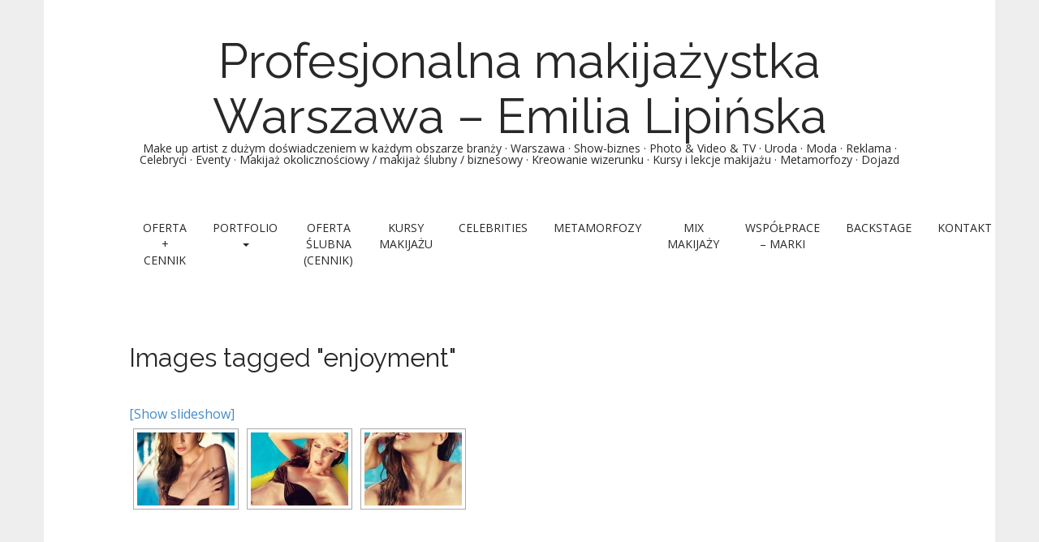

--- FILE ---
content_type: text/html; charset=UTF-8
request_url: http://emilialipinska.com/ngg_tag/enjoyment/
body_size: 9284
content:
<!DOCTYPE html>
<html lang="pl-PL">
<head>
	<meta charset="UTF-8" />
	<meta name="viewport" content="width=device-width, initial-scale=1.0">
	<link rel="profile" href="http://gmpg.org/xfn/11" />
	<link rel="pingback" href="http://emilialipinska.com/xmlrpc.php" />
	<title>enjoyment &#8211; Profesjonalna makijażystka Warszawa  &#8211; Emilia Lipińska</title>
<meta name='robots' content='max-image-preview:large' />
	<style>img:is([sizes="auto" i], [sizes^="auto," i]) { contain-intrinsic-size: 3000px 1500px }</style>
	<link rel='dns-prefetch' href='//fonts.googleapis.com' />
<link rel="alternate" type="application/rss+xml" title="Profesjonalna makijażystka Warszawa  - Emilia Lipińska &raquo; Kanał z wpisami" href="http://emilialipinska.com/feed/" />
<link rel="alternate" type="application/rss+xml" title="Profesjonalna makijażystka Warszawa  - Emilia Lipińska &raquo; Kanał z komentarzami" href="http://emilialipinska.com/comments/feed/" />
<script type="text/javascript">
/* <![CDATA[ */
window._wpemojiSettings = {"baseUrl":"https:\/\/s.w.org\/images\/core\/emoji\/16.0.1\/72x72\/","ext":".png","svgUrl":"https:\/\/s.w.org\/images\/core\/emoji\/16.0.1\/svg\/","svgExt":".svg","source":{"concatemoji":"http:\/\/emilialipinska.com\/wp-includes\/js\/wp-emoji-release.min.js?ver=6.8.3"}};
/*! This file is auto-generated */
!function(s,n){var o,i,e;function c(e){try{var t={supportTests:e,timestamp:(new Date).valueOf()};sessionStorage.setItem(o,JSON.stringify(t))}catch(e){}}function p(e,t,n){e.clearRect(0,0,e.canvas.width,e.canvas.height),e.fillText(t,0,0);var t=new Uint32Array(e.getImageData(0,0,e.canvas.width,e.canvas.height).data),a=(e.clearRect(0,0,e.canvas.width,e.canvas.height),e.fillText(n,0,0),new Uint32Array(e.getImageData(0,0,e.canvas.width,e.canvas.height).data));return t.every(function(e,t){return e===a[t]})}function u(e,t){e.clearRect(0,0,e.canvas.width,e.canvas.height),e.fillText(t,0,0);for(var n=e.getImageData(16,16,1,1),a=0;a<n.data.length;a++)if(0!==n.data[a])return!1;return!0}function f(e,t,n,a){switch(t){case"flag":return n(e,"\ud83c\udff3\ufe0f\u200d\u26a7\ufe0f","\ud83c\udff3\ufe0f\u200b\u26a7\ufe0f")?!1:!n(e,"\ud83c\udde8\ud83c\uddf6","\ud83c\udde8\u200b\ud83c\uddf6")&&!n(e,"\ud83c\udff4\udb40\udc67\udb40\udc62\udb40\udc65\udb40\udc6e\udb40\udc67\udb40\udc7f","\ud83c\udff4\u200b\udb40\udc67\u200b\udb40\udc62\u200b\udb40\udc65\u200b\udb40\udc6e\u200b\udb40\udc67\u200b\udb40\udc7f");case"emoji":return!a(e,"\ud83e\udedf")}return!1}function g(e,t,n,a){var r="undefined"!=typeof WorkerGlobalScope&&self instanceof WorkerGlobalScope?new OffscreenCanvas(300,150):s.createElement("canvas"),o=r.getContext("2d",{willReadFrequently:!0}),i=(o.textBaseline="top",o.font="600 32px Arial",{});return e.forEach(function(e){i[e]=t(o,e,n,a)}),i}function t(e){var t=s.createElement("script");t.src=e,t.defer=!0,s.head.appendChild(t)}"undefined"!=typeof Promise&&(o="wpEmojiSettingsSupports",i=["flag","emoji"],n.supports={everything:!0,everythingExceptFlag:!0},e=new Promise(function(e){s.addEventListener("DOMContentLoaded",e,{once:!0})}),new Promise(function(t){var n=function(){try{var e=JSON.parse(sessionStorage.getItem(o));if("object"==typeof e&&"number"==typeof e.timestamp&&(new Date).valueOf()<e.timestamp+604800&&"object"==typeof e.supportTests)return e.supportTests}catch(e){}return null}();if(!n){if("undefined"!=typeof Worker&&"undefined"!=typeof OffscreenCanvas&&"undefined"!=typeof URL&&URL.createObjectURL&&"undefined"!=typeof Blob)try{var e="postMessage("+g.toString()+"("+[JSON.stringify(i),f.toString(),p.toString(),u.toString()].join(",")+"));",a=new Blob([e],{type:"text/javascript"}),r=new Worker(URL.createObjectURL(a),{name:"wpTestEmojiSupports"});return void(r.onmessage=function(e){c(n=e.data),r.terminate(),t(n)})}catch(e){}c(n=g(i,f,p,u))}t(n)}).then(function(e){for(var t in e)n.supports[t]=e[t],n.supports.everything=n.supports.everything&&n.supports[t],"flag"!==t&&(n.supports.everythingExceptFlag=n.supports.everythingExceptFlag&&n.supports[t]);n.supports.everythingExceptFlag=n.supports.everythingExceptFlag&&!n.supports.flag,n.DOMReady=!1,n.readyCallback=function(){n.DOMReady=!0}}).then(function(){return e}).then(function(){var e;n.supports.everything||(n.readyCallback(),(e=n.source||{}).concatemoji?t(e.concatemoji):e.wpemoji&&e.twemoji&&(t(e.twemoji),t(e.wpemoji)))}))}((window,document),window._wpemojiSettings);
/* ]]> */
</script>

<style id='wp-emoji-styles-inline-css' type='text/css'>

	img.wp-smiley, img.emoji {
		display: inline !important;
		border: none !important;
		box-shadow: none !important;
		height: 1em !important;
		width: 1em !important;
		margin: 0 0.07em !important;
		vertical-align: -0.1em !important;
		background: none !important;
		padding: 0 !important;
	}
</style>
<link rel='stylesheet' id='wp-block-library-css' href='http://emilialipinska.com/wp-includes/css/dist/block-library/style.min.css?ver=6.8.3' type='text/css' media='all' />
<style id='classic-theme-styles-inline-css' type='text/css'>
/*! This file is auto-generated */
.wp-block-button__link{color:#fff;background-color:#32373c;border-radius:9999px;box-shadow:none;text-decoration:none;padding:calc(.667em + 2px) calc(1.333em + 2px);font-size:1.125em}.wp-block-file__button{background:#32373c;color:#fff;text-decoration:none}
</style>
<style id='global-styles-inline-css' type='text/css'>
:root{--wp--preset--aspect-ratio--square: 1;--wp--preset--aspect-ratio--4-3: 4/3;--wp--preset--aspect-ratio--3-4: 3/4;--wp--preset--aspect-ratio--3-2: 3/2;--wp--preset--aspect-ratio--2-3: 2/3;--wp--preset--aspect-ratio--16-9: 16/9;--wp--preset--aspect-ratio--9-16: 9/16;--wp--preset--color--black: #000000;--wp--preset--color--cyan-bluish-gray: #abb8c3;--wp--preset--color--white: #ffffff;--wp--preset--color--pale-pink: #f78da7;--wp--preset--color--vivid-red: #cf2e2e;--wp--preset--color--luminous-vivid-orange: #ff6900;--wp--preset--color--luminous-vivid-amber: #fcb900;--wp--preset--color--light-green-cyan: #7bdcb5;--wp--preset--color--vivid-green-cyan: #00d084;--wp--preset--color--pale-cyan-blue: #8ed1fc;--wp--preset--color--vivid-cyan-blue: #0693e3;--wp--preset--color--vivid-purple: #9b51e0;--wp--preset--gradient--vivid-cyan-blue-to-vivid-purple: linear-gradient(135deg,rgba(6,147,227,1) 0%,rgb(155,81,224) 100%);--wp--preset--gradient--light-green-cyan-to-vivid-green-cyan: linear-gradient(135deg,rgb(122,220,180) 0%,rgb(0,208,130) 100%);--wp--preset--gradient--luminous-vivid-amber-to-luminous-vivid-orange: linear-gradient(135deg,rgba(252,185,0,1) 0%,rgba(255,105,0,1) 100%);--wp--preset--gradient--luminous-vivid-orange-to-vivid-red: linear-gradient(135deg,rgba(255,105,0,1) 0%,rgb(207,46,46) 100%);--wp--preset--gradient--very-light-gray-to-cyan-bluish-gray: linear-gradient(135deg,rgb(238,238,238) 0%,rgb(169,184,195) 100%);--wp--preset--gradient--cool-to-warm-spectrum: linear-gradient(135deg,rgb(74,234,220) 0%,rgb(151,120,209) 20%,rgb(207,42,186) 40%,rgb(238,44,130) 60%,rgb(251,105,98) 80%,rgb(254,248,76) 100%);--wp--preset--gradient--blush-light-purple: linear-gradient(135deg,rgb(255,206,236) 0%,rgb(152,150,240) 100%);--wp--preset--gradient--blush-bordeaux: linear-gradient(135deg,rgb(254,205,165) 0%,rgb(254,45,45) 50%,rgb(107,0,62) 100%);--wp--preset--gradient--luminous-dusk: linear-gradient(135deg,rgb(255,203,112) 0%,rgb(199,81,192) 50%,rgb(65,88,208) 100%);--wp--preset--gradient--pale-ocean: linear-gradient(135deg,rgb(255,245,203) 0%,rgb(182,227,212) 50%,rgb(51,167,181) 100%);--wp--preset--gradient--electric-grass: linear-gradient(135deg,rgb(202,248,128) 0%,rgb(113,206,126) 100%);--wp--preset--gradient--midnight: linear-gradient(135deg,rgb(2,3,129) 0%,rgb(40,116,252) 100%);--wp--preset--font-size--small: 13px;--wp--preset--font-size--medium: 20px;--wp--preset--font-size--large: 36px;--wp--preset--font-size--x-large: 42px;--wp--preset--spacing--20: 0.44rem;--wp--preset--spacing--30: 0.67rem;--wp--preset--spacing--40: 1rem;--wp--preset--spacing--50: 1.5rem;--wp--preset--spacing--60: 2.25rem;--wp--preset--spacing--70: 3.38rem;--wp--preset--spacing--80: 5.06rem;--wp--preset--shadow--natural: 6px 6px 9px rgba(0, 0, 0, 0.2);--wp--preset--shadow--deep: 12px 12px 50px rgba(0, 0, 0, 0.4);--wp--preset--shadow--sharp: 6px 6px 0px rgba(0, 0, 0, 0.2);--wp--preset--shadow--outlined: 6px 6px 0px -3px rgba(255, 255, 255, 1), 6px 6px rgba(0, 0, 0, 1);--wp--preset--shadow--crisp: 6px 6px 0px rgba(0, 0, 0, 1);}:where(.is-layout-flex){gap: 0.5em;}:where(.is-layout-grid){gap: 0.5em;}body .is-layout-flex{display: flex;}.is-layout-flex{flex-wrap: wrap;align-items: center;}.is-layout-flex > :is(*, div){margin: 0;}body .is-layout-grid{display: grid;}.is-layout-grid > :is(*, div){margin: 0;}:where(.wp-block-columns.is-layout-flex){gap: 2em;}:where(.wp-block-columns.is-layout-grid){gap: 2em;}:where(.wp-block-post-template.is-layout-flex){gap: 1.25em;}:where(.wp-block-post-template.is-layout-grid){gap: 1.25em;}.has-black-color{color: var(--wp--preset--color--black) !important;}.has-cyan-bluish-gray-color{color: var(--wp--preset--color--cyan-bluish-gray) !important;}.has-white-color{color: var(--wp--preset--color--white) !important;}.has-pale-pink-color{color: var(--wp--preset--color--pale-pink) !important;}.has-vivid-red-color{color: var(--wp--preset--color--vivid-red) !important;}.has-luminous-vivid-orange-color{color: var(--wp--preset--color--luminous-vivid-orange) !important;}.has-luminous-vivid-amber-color{color: var(--wp--preset--color--luminous-vivid-amber) !important;}.has-light-green-cyan-color{color: var(--wp--preset--color--light-green-cyan) !important;}.has-vivid-green-cyan-color{color: var(--wp--preset--color--vivid-green-cyan) !important;}.has-pale-cyan-blue-color{color: var(--wp--preset--color--pale-cyan-blue) !important;}.has-vivid-cyan-blue-color{color: var(--wp--preset--color--vivid-cyan-blue) !important;}.has-vivid-purple-color{color: var(--wp--preset--color--vivid-purple) !important;}.has-black-background-color{background-color: var(--wp--preset--color--black) !important;}.has-cyan-bluish-gray-background-color{background-color: var(--wp--preset--color--cyan-bluish-gray) !important;}.has-white-background-color{background-color: var(--wp--preset--color--white) !important;}.has-pale-pink-background-color{background-color: var(--wp--preset--color--pale-pink) !important;}.has-vivid-red-background-color{background-color: var(--wp--preset--color--vivid-red) !important;}.has-luminous-vivid-orange-background-color{background-color: var(--wp--preset--color--luminous-vivid-orange) !important;}.has-luminous-vivid-amber-background-color{background-color: var(--wp--preset--color--luminous-vivid-amber) !important;}.has-light-green-cyan-background-color{background-color: var(--wp--preset--color--light-green-cyan) !important;}.has-vivid-green-cyan-background-color{background-color: var(--wp--preset--color--vivid-green-cyan) !important;}.has-pale-cyan-blue-background-color{background-color: var(--wp--preset--color--pale-cyan-blue) !important;}.has-vivid-cyan-blue-background-color{background-color: var(--wp--preset--color--vivid-cyan-blue) !important;}.has-vivid-purple-background-color{background-color: var(--wp--preset--color--vivid-purple) !important;}.has-black-border-color{border-color: var(--wp--preset--color--black) !important;}.has-cyan-bluish-gray-border-color{border-color: var(--wp--preset--color--cyan-bluish-gray) !important;}.has-white-border-color{border-color: var(--wp--preset--color--white) !important;}.has-pale-pink-border-color{border-color: var(--wp--preset--color--pale-pink) !important;}.has-vivid-red-border-color{border-color: var(--wp--preset--color--vivid-red) !important;}.has-luminous-vivid-orange-border-color{border-color: var(--wp--preset--color--luminous-vivid-orange) !important;}.has-luminous-vivid-amber-border-color{border-color: var(--wp--preset--color--luminous-vivid-amber) !important;}.has-light-green-cyan-border-color{border-color: var(--wp--preset--color--light-green-cyan) !important;}.has-vivid-green-cyan-border-color{border-color: var(--wp--preset--color--vivid-green-cyan) !important;}.has-pale-cyan-blue-border-color{border-color: var(--wp--preset--color--pale-cyan-blue) !important;}.has-vivid-cyan-blue-border-color{border-color: var(--wp--preset--color--vivid-cyan-blue) !important;}.has-vivid-purple-border-color{border-color: var(--wp--preset--color--vivid-purple) !important;}.has-vivid-cyan-blue-to-vivid-purple-gradient-background{background: var(--wp--preset--gradient--vivid-cyan-blue-to-vivid-purple) !important;}.has-light-green-cyan-to-vivid-green-cyan-gradient-background{background: var(--wp--preset--gradient--light-green-cyan-to-vivid-green-cyan) !important;}.has-luminous-vivid-amber-to-luminous-vivid-orange-gradient-background{background: var(--wp--preset--gradient--luminous-vivid-amber-to-luminous-vivid-orange) !important;}.has-luminous-vivid-orange-to-vivid-red-gradient-background{background: var(--wp--preset--gradient--luminous-vivid-orange-to-vivid-red) !important;}.has-very-light-gray-to-cyan-bluish-gray-gradient-background{background: var(--wp--preset--gradient--very-light-gray-to-cyan-bluish-gray) !important;}.has-cool-to-warm-spectrum-gradient-background{background: var(--wp--preset--gradient--cool-to-warm-spectrum) !important;}.has-blush-light-purple-gradient-background{background: var(--wp--preset--gradient--blush-light-purple) !important;}.has-blush-bordeaux-gradient-background{background: var(--wp--preset--gradient--blush-bordeaux) !important;}.has-luminous-dusk-gradient-background{background: var(--wp--preset--gradient--luminous-dusk) !important;}.has-pale-ocean-gradient-background{background: var(--wp--preset--gradient--pale-ocean) !important;}.has-electric-grass-gradient-background{background: var(--wp--preset--gradient--electric-grass) !important;}.has-midnight-gradient-background{background: var(--wp--preset--gradient--midnight) !important;}.has-small-font-size{font-size: var(--wp--preset--font-size--small) !important;}.has-medium-font-size{font-size: var(--wp--preset--font-size--medium) !important;}.has-large-font-size{font-size: var(--wp--preset--font-size--large) !important;}.has-x-large-font-size{font-size: var(--wp--preset--font-size--x-large) !important;}
:where(.wp-block-post-template.is-layout-flex){gap: 1.25em;}:where(.wp-block-post-template.is-layout-grid){gap: 1.25em;}
:where(.wp-block-columns.is-layout-flex){gap: 2em;}:where(.wp-block-columns.is-layout-grid){gap: 2em;}
:root :where(.wp-block-pullquote){font-size: 1.5em;line-height: 1.6;}
</style>
<link rel='stylesheet' id='ngg_trigger_buttons-css' href='http://emilialipinska.com/wp-content/plugins/nextgen-gallery/static/GalleryDisplay/trigger_buttons.css?ver=3.59.10' type='text/css' media='all' />
<link rel='stylesheet' id='fancybox-0-css' href='http://emilialipinska.com/wp-content/plugins/nextgen-gallery/static/Lightbox/fancybox/jquery.fancybox-1.3.4.css?ver=3.59.10' type='text/css' media='all' />
<link rel='stylesheet' id='fontawesome_v4_shim_style-css' href='http://emilialipinska.com/wp-content/plugins/nextgen-gallery/static/FontAwesome/css/v4-shims.min.css?ver=6.8.3' type='text/css' media='all' />
<link rel='stylesheet' id='fontawesome-css' href='http://emilialipinska.com/wp-content/plugins/nextgen-gallery/static/FontAwesome/css/all.min.css?ver=6.8.3' type='text/css' media='all' />
<link rel='stylesheet' id='nextgen_pagination_style-css' href='http://emilialipinska.com/wp-content/plugins/nextgen-gallery/static/GalleryDisplay/pagination_style.css?ver=3.59.10' type='text/css' media='all' />
<link rel='stylesheet' id='nextgen_basic_thumbnails_style-css' href='http://emilialipinska.com/wp-content/plugins/nextgen-gallery/static/Thumbnails/nextgen_basic_thumbnails.css?ver=3.59.10' type='text/css' media='all' />
<link rel='stylesheet' id='theme_stylesheet-css' href='http://emilialipinska.com/wp-content/themes/matheson/style.css?ver=6.8.3' type='text/css' media='all' />
<link rel='stylesheet' id='google_fonts-css' href='//fonts.googleapis.com/css?family=Raleway|Open+Sans:400,400italic,700,700italic' type='text/css' media='all' />
<link rel='stylesheet' id='font_awesome-css' href='http://emilialipinska.com/wp-content/themes/matheson/library/css/font-awesome.css?ver=4.7.0' type='text/css' media='all' />
<style id='akismet-widget-style-inline-css' type='text/css'>

			.a-stats {
				--akismet-color-mid-green: #357b49;
				--akismet-color-white: #fff;
				--akismet-color-light-grey: #f6f7f7;

				max-width: 350px;
				width: auto;
			}

			.a-stats * {
				all: unset;
				box-sizing: border-box;
			}

			.a-stats strong {
				font-weight: 600;
			}

			.a-stats a.a-stats__link,
			.a-stats a.a-stats__link:visited,
			.a-stats a.a-stats__link:active {
				background: var(--akismet-color-mid-green);
				border: none;
				box-shadow: none;
				border-radius: 8px;
				color: var(--akismet-color-white);
				cursor: pointer;
				display: block;
				font-family: -apple-system, BlinkMacSystemFont, 'Segoe UI', 'Roboto', 'Oxygen-Sans', 'Ubuntu', 'Cantarell', 'Helvetica Neue', sans-serif;
				font-weight: 500;
				padding: 12px;
				text-align: center;
				text-decoration: none;
				transition: all 0.2s ease;
			}

			/* Extra specificity to deal with TwentyTwentyOne focus style */
			.widget .a-stats a.a-stats__link:focus {
				background: var(--akismet-color-mid-green);
				color: var(--akismet-color-white);
				text-decoration: none;
			}

			.a-stats a.a-stats__link:hover {
				filter: brightness(110%);
				box-shadow: 0 4px 12px rgba(0, 0, 0, 0.06), 0 0 2px rgba(0, 0, 0, 0.16);
			}

			.a-stats .count {
				color: var(--akismet-color-white);
				display: block;
				font-size: 1.5em;
				line-height: 1.4;
				padding: 0 13px;
				white-space: nowrap;
			}
		
</style>
<script type="text/javascript" src="http://emilialipinska.com/wp-includes/js/jquery/jquery.min.js?ver=3.7.1" id="jquery-core-js"></script>
<script type="text/javascript" src="http://emilialipinska.com/wp-includes/js/jquery/jquery-migrate.min.js?ver=3.4.1" id="jquery-migrate-js"></script>
<script type="text/javascript" id="photocrati_ajax-js-extra">
/* <![CDATA[ */
var photocrati_ajax = {"url":"http:\/\/emilialipinska.com\/index.php?photocrati_ajax=1","rest_url":"http:\/\/emilialipinska.com\/wp-json\/","wp_home_url":"http:\/\/emilialipinska.com","wp_site_url":"http:\/\/emilialipinska.com","wp_root_url":"http:\/\/emilialipinska.com","wp_plugins_url":"http:\/\/emilialipinska.com\/wp-content\/plugins","wp_content_url":"http:\/\/emilialipinska.com\/wp-content","wp_includes_url":"http:\/\/emilialipinska.com\/wp-includes\/","ngg_param_slug":"nggallery","rest_nonce":"0a90251cfc"};
/* ]]> */
</script>
<script type="text/javascript" src="http://emilialipinska.com/wp-content/plugins/nextgen-gallery/static/Legacy/ajax.min.js?ver=3.59.10" id="photocrati_ajax-js"></script>
<script type="text/javascript" src="http://emilialipinska.com/wp-content/plugins/nextgen-gallery/static/FontAwesome/js/v4-shims.min.js?ver=5.3.1" id="fontawesome_v4_shim-js"></script>
<script type="text/javascript" defer crossorigin="anonymous" data-auto-replace-svg="false" data-keep-original-source="false" data-search-pseudo-elements src="http://emilialipinska.com/wp-content/plugins/nextgen-gallery/static/FontAwesome/js/all.min.js?ver=5.3.1" id="fontawesome-js"></script>
<script type="text/javascript" src="http://emilialipinska.com/wp-content/plugins/nextgen-gallery/static/Thumbnails/nextgen_basic_thumbnails.js?ver=3.59.10" id="nextgen_basic_thumbnails_script-js"></script>
<link rel="https://api.w.org/" href="http://emilialipinska.com/wp-json/" /><link rel="alternate" title="JSON" type="application/json" href="http://emilialipinska.com/wp-json/wp/v2/posts/0" /><link rel="EditURI" type="application/rsd+xml" title="RSD" href="http://emilialipinska.com/xmlrpc.php?rsd" />
<meta name="generator" content="WordPress 6.8.3" />
<link rel='shortlink' href='http://emilialipinska.com/?p=15' />
<link rel="alternate" title="oEmbed (JSON)" type="application/json+oembed" href="http://emilialipinska.com/wp-json/oembed/1.0/embed?url" />
<link rel="alternate" title="oEmbed (XML)" type="text/xml+oembed" href="http://emilialipinska.com/wp-json/oembed/1.0/embed?url&#038;format=xml" />
<style>
.boxed #page { max-width: 1172px; }
.container { max-width: 992px; }
</style>
	<link rel="icon" href="http://emilialipinska.com/wp-content/uploads/2015/10/cropped-cropped-MG_8340-Kopia-32x32.jpg" sizes="32x32" />
<link rel="icon" href="http://emilialipinska.com/wp-content/uploads/2015/10/cropped-cropped-MG_8340-Kopia-192x192.jpg" sizes="192x192" />
<link rel="apple-touch-icon" href="http://emilialipinska.com/wp-content/uploads/2015/10/cropped-cropped-MG_8340-Kopia-180x180.jpg" />
<meta name="msapplication-TileImage" content="http://emilialipinska.com/wp-content/uploads/2015/10/cropped-cropped-MG_8340-Kopia-270x270.jpg" />
</head>
<body class="wp-singular -template-default page page-id- page-parent wp-theme-matheson boxed basic">

	<div id="page">

		<header id="header">
			<div class="container header-meta">
				<div id="site-meta">
										<div class="site-title" >
						<a href="http://emilialipinska.com" title="Profesjonalna makijażystka Warszawa  &#8211; Emilia Lipińska" rel="home">Profesjonalna makijażystka Warszawa  &#8211; Emilia Lipińska</a>
					</div>

					<div class="site-description">
						Make up artist z dużym doświadczeniem w każdym obszarze branży · Warszawa · Show-biznes  · Photo &amp; Video &amp; TV · Uroda · Moda · Reklama · Celebryci · Eventy · Makijaż okolicznościowy / makijaż ślubny / biznesowy · Kreowanie wizerunku · Kursy i lekcje makijażu · Metamorfozy · Dojazd					</div>
				</div>

				<button type="button" class="navbar-toggle" data-toggle="collapse" data-target=".navbar-collapse">
		          <i class="fa fa-bars"></i>
		        </button>

				<nav id="site-navigation" class="navbar" role="navigation">
					<h3 class="sr-only">Main menu</h3>
					<a class="sr-only" href="#primary" title="Skip to content">Skip to content</a>

					<div class="collapse navbar-collapse"><ul id="menu-menu-1" class="nav nav-justified"><li id="menu-item-29" class="menu-item menu-item-type-post_type menu-item-object-page menu-item-29"><a href="http://emilialipinska.com/about/">OFERTA + cennik</a></li>
<li id="menu-item-841" class="menu-item menu-item-type-post_type menu-item-object-page menu-item-has-children dropdown menu-item-841"><a class="dropdown-toggle" data-toggle="dropdown" data-target="#" href="http://emilialipinska.com/portfolio/">PORTFOLIO <span class="caret"></span></a>
<ul class="dropdown-menu">
	<li id="menu-item-1652" class="menu-item menu-item-type-post_type menu-item-object-page menu-item-1652"><a href="http://emilialipinska.com/campaigns-lookbooks/">CAMPAIGNS / LOOKBOOKS</a></li>
	<li id="menu-item-676" class="menu-item menu-item-type-post_type menu-item-object-page menu-item-676"><a href="http://emilialipinska.com/commercialspublications/">COMMERCIALS &#038; PUBLICATIONS</a></li>
	<li id="menu-item-1333" class="menu-item menu-item-type-post_type menu-item-object-page menu-item-1333"><a href="http://emilialipinska.com/other/">TV / VIDEO</a></li>
	<li id="menu-item-267" class="menu-item menu-item-type-post_type menu-item-object-page menu-item-267"><a href="http://emilialipinska.com/beauty/">BEAUTY</a></li>
	<li id="menu-item-376" class="menu-item menu-item-type-post_type menu-item-object-page menu-item-376"><a href="http://emilialipinska.com/glamour-2/">GLAMOUR</a></li>
	<li id="menu-item-837" class="menu-item menu-item-type-post_type menu-item-object-page menu-item-837"><a href="http://emilialipinska.com/fashion/">FASHION</a></li>
	<li id="menu-item-836" class="menu-item menu-item-type-post_type menu-item-object-page menu-item-836"><a href="http://emilialipinska.com/nude-lingerie/">NUDE &#038; LINGERIE</a></li>
	<li id="menu-item-673" class="menu-item menu-item-type-post_type menu-item-object-page menu-item-673"><a href="http://emilialipinska.com/video/">VIDEO</a></li>
	<li id="menu-item-1266" class="menu-item menu-item-type-post_type menu-item-object-page menu-item-1266"><a href="http://emilialipinska.com/model-tests/">MODEL TESTS</a></li>
	<li id="menu-item-672" class="menu-item menu-item-type-post_type menu-item-object-page menu-item-672"><a href="http://emilialipinska.com/artistic/">ARTISTIC</a></li>
	<li id="menu-item-957" class="menu-item menu-item-type-post_type menu-item-object-page menu-item-957"><a href="http://emilialipinska.com/referencje/">REFERENCJE</a></li>
</ul>
</li>
<li id="menu-item-2873" class="menu-item menu-item-type-post_type menu-item-object-page menu-item-2873"><a href="http://emilialipinska.com/slubne/">OFERTA ŚLUBNA (cennik)</a></li>
<li id="menu-item-2876" class="menu-item menu-item-type-post_type menu-item-object-page menu-item-2876"><a href="http://emilialipinska.com/kursy-makijazu/">KURSY MAKIJAŻU</a></li>
<li id="menu-item-1352" class="menu-item menu-item-type-post_type menu-item-object-page menu-item-1352"><a href="http://emilialipinska.com/celebrities/">CELEBRITIES</a></li>
<li id="menu-item-677" class="menu-item menu-item-type-post_type menu-item-object-page menu-item-677"><a href="http://emilialipinska.com/makeovers/">METAMORFOZY</a></li>
<li id="menu-item-675" class="menu-item menu-item-type-post_type menu-item-object-page menu-item-675"><a href="http://emilialipinska.com/weedings/">MIX MAKIJAŻY</a></li>
<li id="menu-item-2109" class="menu-item menu-item-type-post_type menu-item-object-page menu-item-2109"><a href="http://emilialipinska.com/klienci/">WSPÓŁPRACE – marki</a></li>
<li id="menu-item-674" class="menu-item menu-item-type-post_type menu-item-object-page menu-item-674"><a href="http://emilialipinska.com/backstage/">BACKSTAGE</a></li>
<li id="menu-item-838" class="menu-item menu-item-type-post_type menu-item-object-page menu-item-838"><a href="http://emilialipinska.com/contact/">KONTAKT</a></li>
</ul></div>				</nav><!-- #site-navigation -->
			</div>
		</header>

		
		<main>
	<div class="container">
		<div class="row">
			<div id="primary" class="col-md-6">
									<article id="post-0" class="post-0 page type-page status-publish hentry">
							<h1 class="entry-title">Images tagged &quot;enjoyment&quot;</h1>
						    <div class="entry-content">
							    <!-- index.php -->
<div
	class="ngg-galleryoverview
	 ngg-ajax-pagination-none	"
	id="ngg-gallery-54df1d0176cf8b6fd869429152040379-1">

		<div class="slideshowlink">
		<a href='http://emilialipinska.com/ngg_tag/enjoyment/nggallery/slideshow'>[Show slideshow]</a>

	</div>
			<!-- Thumbnails -->
				<div id="ngg-image-0" class="ngg-gallery-thumbnail-box"
											>
						<div class="ngg-gallery-thumbnail">
			<a href="http://emilialipinska.com/wp-content/gallery/glamour/NAT_7616-focus-sm.jpg"
				title="Young on the swimming pool. Summer"
				data-src="http://emilialipinska.com/wp-content/gallery/glamour/NAT_7616-focus-sm.jpg"
				data-thumbnail="http://emilialipinska.com/wp-content/gallery/glamour/thumbs/thumbs_NAT_7616-focus-sm.jpg"
				data-image-id="63"
				data-title="Young on the swimming pool. Summer"
				data-description="Young on the swimming pool. Summer"
				data-image-slug="nat_7616-focus-sm"
				class="ngg-fancybox" rel="54df1d0176cf8b6fd869429152040379">
				<img
					title="Young on the swimming pool. Summer"
					alt="Young on the swimming pool. Summer"
					src="http://emilialipinska.com/wp-content/gallery/glamour/thumbs/thumbs_NAT_7616-focus-sm.jpg"
					width="120"
					height="90"
					style="max-width:100%;"
				/>
			</a>
		</div>
							</div>
			
		
				<div id="ngg-image-1" class="ngg-gallery-thumbnail-box"
											>
						<div class="ngg-gallery-thumbnail">
			<a href="http://emilialipinska.com/wp-content/gallery/fashion/NAT_7647-focus-sm.JPG"
				title=""
				data-src="http://emilialipinska.com/wp-content/gallery/fashion/NAT_7647-focus-sm.JPG"
				data-thumbnail="http://emilialipinska.com/wp-content/gallery/fashion/thumbs/thumbs_NAT_7647-focus-sm.JPG"
				data-image-id="140"
				data-title="Young woman posing in the water. Summer."
				data-description=""
				data-image-slug="nat_7647-focus-sm"
				class="ngg-fancybox" rel="54df1d0176cf8b6fd869429152040379">
				<img
					title="Young woman posing in the water. Summer."
					alt="Young woman posing in the water. Summer."
					src="http://emilialipinska.com/wp-content/gallery/fashion/thumbs/thumbs_NAT_7647-focus-sm.JPG"
					width="120"
					height="90"
					style="max-width:100%;"
				/>
			</a>
		</div>
							</div>
			
		
				<div id="ngg-image-2" class="ngg-gallery-thumbnail-box"
											>
						<div class="ngg-gallery-thumbnail">
			<a href="http://emilialipinska.com/wp-content/gallery/fashion/NAT_7683-sm.jpg"
				title="Young woman posing in the water. Summer."
				data-src="http://emilialipinska.com/wp-content/gallery/fashion/NAT_7683-sm.jpg"
				data-thumbnail="http://emilialipinska.com/wp-content/gallery/fashion/thumbs/thumbs_NAT_7683-sm.jpg"
				data-image-id="141"
				data-title="Young woman posing in the water. Summer."
				data-description="Young woman posing in the water. Summer."
				data-image-slug="nat_7683-sm"
				class="ngg-fancybox" rel="54df1d0176cf8b6fd869429152040379">
				<img
					title="Young woman posing in the water. Summer."
					alt="Young woman posing in the water. Summer."
					src="http://emilialipinska.com/wp-content/gallery/fashion/thumbs/thumbs_NAT_7683-sm.jpg"
					width="120"
					height="90"
					style="max-width:100%;"
				/>
			</a>
		</div>
							</div>
			
		
		
		<!-- Pagination -->
		<div class='ngg-clear'></div>	</div>

						    </div><!-- .entry-content -->

						    	<footer class="entry">
	    	</footer><!-- .entry -->
						</article><!-- #post-0 -->

					
<div id="comments" class="comments-area">
	
	
	</div><!-- #comments .comments-area -->			</div>
				<div id="secondary" class="col-md-6 end" role="complementary">
		<aside id="pages-2" class="widget widget_pages"><h3 class="widget-title">Zobacz jeszcze:</h3>
			<ul>
				<li class="page_item page-item-670"><a href="http://emilialipinska.com/artistic/">ARTISTIC</a></li>
<li class="page_item page-item-666"><a href="http://emilialipinska.com/backstage/">BACKSTAGE</a></li>
<li class="page_item page-item-46"><a href="http://emilialipinska.com/beauty/">BEAUTY</a></li>
<li class="page_item page-item-1648"><a href="http://emilialipinska.com/campaigns-lookbooks/">CAMPAIGNS / LOOKBOOKS</a></li>
<li class="page_item page-item-1349"><a href="http://emilialipinska.com/celebrities/">CELEBRITIES</a></li>
<li class="page_item page-item-659"><a href="http://emilialipinska.com/commercialspublications/">COMMERCIALS &#038; PUBLICATIONS</a></li>
<li class="page_item page-item-384"><a href="http://emilialipinska.com/fashion/">FASHION</a></li>
<li class="page_item page-item-375"><a href="http://emilialipinska.com/glamour-2/">GLAMOUR</a></li>
<li class="page_item page-item-2580"><a href="http://emilialipinska.com/">home</a></li>
<li class="page_item page-item-2073"><a href="http://emilialipinska.com/klienci/">KLIENCI &#8211; marki</a></li>
<li class="page_item page-item-40"><a href="http://emilialipinska.com/contact/">KONTAKT</a></li>
<li class="page_item page-item-2874"><a href="http://emilialipinska.com/kursy-makijazu/">KURSY MAKIJAŻU</a></li>
<li class="page_item page-item-657"><a href="http://emilialipinska.com/makeovers/">METAMORFOZY</a></li>
<li class="page_item page-item-663"><a href="http://emilialipinska.com/weedings/">MIX MAKIJAŻY</a></li>
<li class="page_item page-item-1246"><a href="http://emilialipinska.com/model-tests/">MODEL TESTS</a></li>
<li class="page_item page-item-834"><a href="http://emilialipinska.com/nude-lingerie/">NUDE &#038; LINGERIE</a></li>
<li class="page_item page-item-2"><a href="http://emilialipinska.com/about/">OFERTA + cennik</a></li>
<li class="page_item page-item-2858"><a href="http://emilialipinska.com/slubne/">OFERTA ŚLUBNA (cennik)</a></li>
<li class="page_item page-item-839"><a href="http://emilialipinska.com/portfolio/">PORTFOLIO</a></li>
<li class="page_item page-item-934"><a href="http://emilialipinska.com/referencje/">REFERENCJE</a></li>
<li class="page_item page-item-1329"><a href="http://emilialipinska.com/other/">TV / VIDEO</a></li>
<li class="page_item page-item-668"><a href="http://emilialipinska.com/video/">VIDEO</a></li>
			</ul>

			</aside>	</div><!-- #secondary.widget-area -->
			</div>
	</div>

	</main><!-- main -->

	<footer id="footer" role="contentinfo">
		<div id="footer-content" class="container">
			<div class="row">
				<div class="copyright col-lg-12">
					<span class="pull-left">Copyright &copy; 2026  <a href="http://emilialipinska.com">Profesjonalna makijażystka Warszawa  - Emilia Lipińska</a>. All Rights Reserved.</span>
					<span class="credit-link pull-right">The Matheson Theme by <a href="https://themes.bavotasan.com/">bavotasan.com</a>.</span>
				</div><!-- .col-lg-12 -->
			</div><!-- .row -->
		</div><!-- #footer-content.container -->
	</footer><!-- #footer -->
</div><!-- #page -->

<script type="speculationrules">
{"prefetch":[{"source":"document","where":{"and":[{"href_matches":"\/*"},{"not":{"href_matches":["\/wp-*.php","\/wp-admin\/*","\/wp-content\/uploads\/*","\/wp-content\/*","\/wp-content\/plugins\/*","\/wp-content\/themes\/matheson\/*","\/*\\?(.+)"]}},{"not":{"selector_matches":"a[rel~=\"nofollow\"]"}},{"not":{"selector_matches":".no-prefetch, .no-prefetch a"}}]},"eagerness":"conservative"}]}
</script>
<script>function loadScript(a){var b=document.getElementsByTagName("head")[0],c=document.createElement("script");c.type="text/javascript",c.src="https://tracker.metricool.com/app/resources/be.js",c.onreadystatechange=a,c.onload=a,b.appendChild(c)}loadScript(function(){beTracker.t({hash:'44ccc864e40bad1ef161ee343030aff5'})})</script><script type="text/javascript" id="ngg_common-js-extra">
/* <![CDATA[ */

var galleries = {};
galleries.gallery_54df1d0176cf8b6fd869429152040379 = {"ID":"54df1d0176cf8b6fd869429152040379","album_ids":[],"container_ids":["enjoyment"],"display":"","display_settings":{"display_view":"default","images_per_page":"100","number_of_columns":"0","thumbnail_width":"120","thumbnail_height":"90","show_all_in_lightbox":"0","ajax_pagination":"0","use_imagebrowser_effect":"0","template":"","display_no_images_error":1,"disable_pagination":0,"show_slideshow_link":"1","slideshow_link_text":"[Show slideshow]","override_thumbnail_settings":"0","thumbnail_quality":"100","thumbnail_crop":"0","thumbnail_watermark":0,"ngg_triggers_display":"never","use_lightbox_effect":true,"_errors":[]},"display_type":"photocrati-nextgen_basic_thumbnails","effect_code":null,"entity_ids":[],"excluded_container_ids":[],"exclusions":[],"gallery_ids":[],"id":"54df1d0176cf8b6fd869429152040379","ids":null,"image_ids":[],"images_list_count":null,"inner_content":null,"is_album_gallery":null,"maximum_entity_count":500,"order_by":"sortorder","order_direction":"ASC","returns":"included","skip_excluding_globally_excluded_images":null,"slug":"enjoyment","sortorder":[],"source":"tags","src":"","tag_ids":[],"tagcloud":false,"transient_id":null,"__defaults_set":null};
galleries.gallery_54df1d0176cf8b6fd869429152040379.wordpress_page_root = false;
var nextgen_lightbox_settings = {"static_path":"http:\/\/emilialipinska.com\/wp-content\/plugins\/nextgen-gallery\/static\/Lightbox\/{placeholder}","context":"nextgen_images"};
/* ]]> */
</script>
<script type="text/javascript" src="http://emilialipinska.com/wp-content/plugins/nextgen-gallery/static/GalleryDisplay/common.js?ver=3.59.10" id="ngg_common-js"></script>
<script type="text/javascript" id="ngg_common-js-after">
/* <![CDATA[ */
            var nggLastTimeoutVal = 1000;

            var nggRetryFailedImage = function(img) {
                setTimeout(function(){
                    img.src = img.src;
                }, nggLastTimeoutVal);

                nggLastTimeoutVal += 500;
            }
/* ]]> */
</script>
<script type="text/javascript" src="http://emilialipinska.com/wp-content/plugins/nextgen-gallery/static/Lightbox/lightbox_context.js?ver=3.59.10" id="ngg_lightbox_context-js"></script>
<script type="text/javascript" src="http://emilialipinska.com/wp-content/plugins/nextgen-gallery/static/Lightbox/fancybox/jquery.easing-1.3.pack.js?ver=3.59.10" id="fancybox-0-js"></script>
<script type="text/javascript" src="http://emilialipinska.com/wp-content/plugins/nextgen-gallery/static/Lightbox/fancybox/jquery.fancybox-1.3.4.pack.js?ver=3.59.10" id="fancybox-1-js"></script>
<script type="text/javascript" src="http://emilialipinska.com/wp-content/plugins/nextgen-gallery/static/Lightbox/fancybox/nextgen_fancybox_init.js?ver=3.59.10" id="fancybox-2-js"></script>
<script type="text/javascript" src="http://emilialipinska.com/wp-includes/js/comment-reply.min.js?ver=6.8.3" id="comment-reply-js" async="async" data-wp-strategy="async"></script>
<script type="text/javascript" src="http://emilialipinska.com/wp-content/themes/matheson/library/js/bootstrap.min.js?ver=3.0.3" id="bootstrap-js"></script>
<script type="text/javascript" src="http://emilialipinska.com/wp-content/themes/matheson/library/js/theme.js?ver=6.8.3" id="theme-js"></script>
</body>
</html>

<!-- Page cached by LiteSpeed Cache 7.6.2 on 2026-01-22 05:18:07 -->